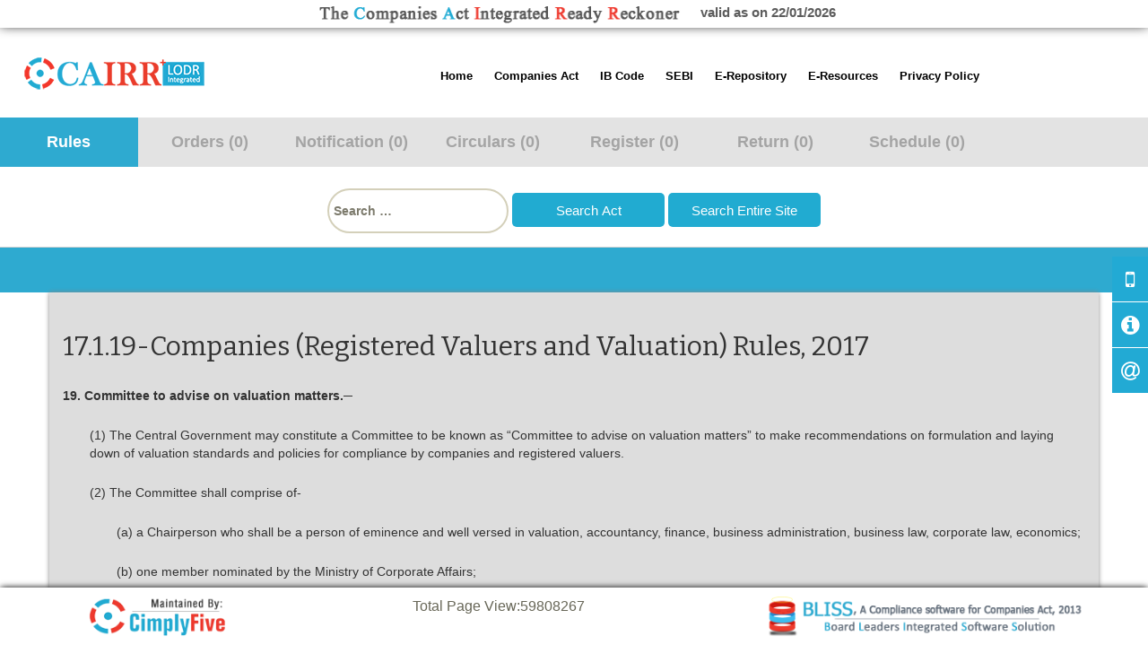

--- FILE ---
content_type: text/html; charset=UTF-8
request_url: https://ca2013.com/17-1-19-companies-registered-valuers-valuation-rules-2017/
body_size: 10078
content:
<!DOCTYPE html>

<!--[if IE 7]>
<html class="ie ie7" lang="en-GB" prefix="og: http://ogp.me/ns#">
<![endif]-->
<!--[if IE 8]>
<html class="ie ie8" lang="en-GB" prefix="og: http://ogp.me/ns#">
<![endif]-->
<!--[if !(IE 7) & !(IE 8)]><!-->

<html lang="en-GB" prefix="og: http://ogp.me/ns#">

<!--<![endif]-->

<head>
<script src="https://cdn.pagesense.io/js/cimplyfive/f4d9364509ef45a88f9708e42efbe31e.js"></script>
	<meta charset="UTF-8">
	<meta name="viewport" content="width=device-width, initial-scale=1.0">
	<title>17.1.19-Companies (Registered Valuers and Valuation) Rules, 2017 | Companies Act Integrated Ready Reckoner|Companies Act 2013|CAIRR</title>
	<link rel="profile" href="http://gmpg.org/xfn/11">
	<link rel="pingback" href="https://ca2013.com/xmlrpc.php">
	<!--[if lt IE 9]>
	<script src="https://ca2013.com/wp-content/themes/twentythirteen/js/html5.js"></script>
	<![endif]-->

    <!--new responsive tab-->

	<link type="text/css" rel="stylesheet" href="https://ca2013.com/wp-content/themes/twentythirteen/res_tab/responsive-tabs.css" />
	<link type="text/css" rel="stylesheet" href="https://ca2013.com/wp-content/themes/twentythirteen/res_tab/style.css" />
	<link type="text/css" rel="stylesheet" href="https://ca2013.com/wp-content/themes/twentythirteen/css/bootstrap.css" />

    <!--new responsive tab-->
    <!-- jQuery with fallback to the 1.* for old IE -->
    <!--[if lt IE 9]>
    <script src="https://ca2013.com/wp-content/themes/twentythirteen/res_tab/jquery-1.11.0.min.js"></script>
    <![endif]-->
    <!--[if gte IE 9]><!-->
    <script src="https://ca2013.com/wp-content/themes/twentythirteen/res_tab/jquery-2.1.0.min.js"></script>
    <!--<![endif]-->

    <!-- Responsive Tabs JS -->
    <script src="https://ca2013.com/wp-content/themes/twentythirteen/res_tab/jquery.responsiveTabs.js" type="text/javascript"></script>
	<link href="https://fonts.googleapis.com/css?family=Josefin+Sans|Open+Sans" rel="stylesheet">

    
<!-- This site is optimized with the Yoast SEO plugin v4.5 - https://yoast.com/wordpress/plugins/seo/ -->
<link rel="canonical" href="https://ca2013.com/17-1-19-companies-registered-valuers-valuation-rules-2017/" />
<meta property="og:locale" content="en_GB" />
<meta property="og:type" content="article" />
<meta property="og:title" content="17.1.19-Companies (Registered Valuers and Valuation) Rules, 2017 | Companies Act Integrated Ready Reckoner|Companies Act 2013|CAIRR" />
<meta property="og:url" content="https://ca2013.com/17-1-19-companies-registered-valuers-valuation-rules-2017/" />
<meta property="og:site_name" content="Companies Act Integrated Ready Reckoner|Companies Act 2013|CAIRR" />
<meta name="twitter:card" content="summary" />
<meta name="twitter:title" content="17.1.19-Companies (Registered Valuers and Valuation) Rules, 2017 | Companies Act Integrated Ready Reckoner|Companies Act 2013|CAIRR" />
<!-- / Yoast SEO plugin. -->

<link rel='dns-prefetch' href='//fonts.googleapis.com' />
<link rel='dns-prefetch' href='//s.w.org' />
<link rel="alternate" type="application/rss+xml" title="Companies Act Integrated Ready Reckoner|Companies Act 2013|CAIRR &raquo; Feed" href="https://ca2013.com/feed/" />
<link rel="alternate" type="application/rss+xml" title="Companies Act Integrated Ready Reckoner|Companies Act 2013|CAIRR &raquo; Comments Feed" href="https://ca2013.com/comments/feed/" />
		<script type="text/javascript">
			window._wpemojiSettings = {"baseUrl":"https:\/\/s.w.org\/images\/core\/emoji\/2.2.1\/72x72\/","ext":".png","svgUrl":"https:\/\/s.w.org\/images\/core\/emoji\/2.2.1\/svg\/","svgExt":".svg","source":{"concatemoji":"https:\/\/ca2013.com\/wp-includes\/js\/wp-emoji-release.min.js?ver=89b9c4d28ce6d0a79cdc60da843b88f9"}};
			!function(a,b,c){function d(a){var b,c,d,e,f=String.fromCharCode;if(!k||!k.fillText)return!1;switch(k.clearRect(0,0,j.width,j.height),k.textBaseline="top",k.font="600 32px Arial",a){case"flag":return k.fillText(f(55356,56826,55356,56819),0,0),!(j.toDataURL().length<3e3)&&(k.clearRect(0,0,j.width,j.height),k.fillText(f(55356,57331,65039,8205,55356,57096),0,0),b=j.toDataURL(),k.clearRect(0,0,j.width,j.height),k.fillText(f(55356,57331,55356,57096),0,0),c=j.toDataURL(),b!==c);case"emoji4":return k.fillText(f(55357,56425,55356,57341,8205,55357,56507),0,0),d=j.toDataURL(),k.clearRect(0,0,j.width,j.height),k.fillText(f(55357,56425,55356,57341,55357,56507),0,0),e=j.toDataURL(),d!==e}return!1}function e(a){var c=b.createElement("script");c.src=a,c.defer=c.type="text/javascript",b.getElementsByTagName("head")[0].appendChild(c)}var f,g,h,i,j=b.createElement("canvas"),k=j.getContext&&j.getContext("2d");for(i=Array("flag","emoji4"),c.supports={everything:!0,everythingExceptFlag:!0},h=0;h<i.length;h++)c.supports[i[h]]=d(i[h]),c.supports.everything=c.supports.everything&&c.supports[i[h]],"flag"!==i[h]&&(c.supports.everythingExceptFlag=c.supports.everythingExceptFlag&&c.supports[i[h]]);c.supports.everythingExceptFlag=c.supports.everythingExceptFlag&&!c.supports.flag,c.DOMReady=!1,c.readyCallback=function(){c.DOMReady=!0},c.supports.everything||(g=function(){c.readyCallback()},b.addEventListener?(b.addEventListener("DOMContentLoaded",g,!1),a.addEventListener("load",g,!1)):(a.attachEvent("onload",g),b.attachEvent("onreadystatechange",function(){"complete"===b.readyState&&c.readyCallback()})),f=c.source||{},f.concatemoji?e(f.concatemoji):f.wpemoji&&f.twemoji&&(e(f.twemoji),e(f.wpemoji)))}(window,document,window._wpemojiSettings);
		</script>
		<style type="text/css">
img.wp-smiley,
img.emoji {
	display: inline !important;
	border: none !important;
	box-shadow: none !important;
	height: 1em !important;
	width: 1em !important;
	margin: 0 .07em !important;
	vertical-align: -0.1em !important;
	background: none !important;
	padding: 0 !important;
}
</style>
<link rel='stylesheet' id='siteorigin-panels-front-css'  href='https://ca2013.com/wp-content/plugins/siteorigin-panels/css/front.css?ver=2.4.25' type='text/css' media='all' />
<link rel='stylesheet' id='contact-form-7-css'  href='https://ca2013.com/wp-content/plugins/contact-form-7/includes/css/styles.css?ver=4.7' type='text/css' media='all' />
<link rel='stylesheet' id='theiaPostSlider-css'  href='https://ca2013.com/wp-content/plugins/theia-post-slider/css/font-theme.css?ver=1.8.1' type='text/css' media='all' />
<link rel='stylesheet' id='theiaPostSlider-font-css'  href='https://ca2013.com/wp-content/plugins/theia-post-slider/fonts/style.css?ver=1.8.1' type='text/css' media='all' />
<link rel='stylesheet' id='Tippy-css'  href='https://ca2013.com/wp-content/plugins/tippy/jquery.tippy.css?ver=89b9c4d28ce6d0a79cdc60da843b88f9' type='text/css' media='all' />
<link rel='stylesheet' id='autocomplete-css'  href='https://ca2013.com/wp-content/plugins/wp-advanced-search/class.inc/autocompletion/jquery.autocomplete.css?ver=1.0' type='text/css' media='all' />
<link rel='stylesheet' id='dlm-frontend-css'  href='https://ca2013.com/wp-content/plugins/download-monitor/assets/css/frontend.css?ver=89b9c4d28ce6d0a79cdc60da843b88f9' type='text/css' media='all' />
<link rel='stylesheet' id='twentythirteen-fonts-css'  href='https://fonts.googleapis.com/css?family=Source+Sans+Pro%3A300%2C400%2C700%2C300italic%2C400italic%2C700italic%7CBitter%3A400%2C700&#038;subset=latin%2Clatin-ext' type='text/css' media='all' />
<link rel='stylesheet' id='genericons-css'  href='https://ca2013.com/wp-content/themes/twentythirteen/genericons/genericons.css?ver=3.03' type='text/css' media='all' />
<link rel='stylesheet' id='twentythirteen-style-css'  href='https://ca2013.com/wp-content/themes/twentythirteen/style.css?ver=2013-07-18' type='text/css' media='all' />
<!--[if lt IE 9]>
<link rel='stylesheet' id='twentythirteen-ie-css'  href='https://ca2013.com/wp-content/themes/twentythirteen/css/ie.css?ver=2013-07-18' type='text/css' media='all' />
<![endif]-->
<link rel='stylesheet' id='tablepress-default-css'  href='https://ca2013.com/wp-content/tablepress-combined.min.css?ver=11' type='text/css' media='all' />
<script type='text/javascript' src='https://ca2013.com/wp-includes/js/jquery/jquery.js?ver=1.12.4'></script>
<script type='text/javascript' src='https://ca2013.com/wp-includes/js/jquery/jquery-migrate.min.js?ver=1.4.1'></script>
<script type='text/javascript' src='https://ca2013.com/wp-content/plugins/theia-post-slider/js/balupton-history.js/jquery.history.js?ver=1.7.1'></script>
<script type='text/javascript' src='https://ca2013.com/wp-content/plugins/theia-post-slider/js/async.min.js?ver=14.09.2014'></script>
<script type='text/javascript' src='https://ca2013.com/wp-content/plugins/theia-post-slider/js/tps.js?ver=1.8.1'></script>
<script type='text/javascript' src='https://ca2013.com/wp-content/plugins/theia-post-slider/js/tps-transition-slide.js?ver=1.8.1'></script>
<script type='text/javascript' src='https://ca2013.com/wp-content/plugins/tippy/jquery.tippy.js?ver=6.0.0'></script>
<script type='text/javascript' src='https://ca2013.com/wp-content/plugins/wp-advanced-search/class.inc/autocompletion/jquery.autocomplete.js?ver=1.0'></script>
<link rel='https://api.w.org/' href='https://ca2013.com/wp-json/' />
<link rel="EditURI" type="application/rsd+xml" title="RSD" href="https://ca2013.com/xmlrpc.php?rsd" />
<link rel="wlwmanifest" type="application/wlwmanifest+xml" href="https://ca2013.com/wp-includes/wlwmanifest.xml" /> 

<link rel='shortlink' href='https://ca2013.com/?p=21173' />
<link rel="alternate" type="application/json+oembed" href="https://ca2013.com/wp-json/oembed/1.0/embed?url=https%3A%2F%2Fca2013.com%2F17-1-19-companies-registered-valuers-valuation-rules-2017%2F" />
<link rel="alternate" type="text/xml+oembed" href="https://ca2013.com/wp-json/oembed/1.0/embed?url=https%3A%2F%2Fca2013.com%2F17-1-19-companies-registered-valuers-valuation-rules-2017%2F&#038;format=xml" />
<script type='text/javascript' data-cfasync='false'>var _mmunch = {'front': false, 'page': false, 'post': false, 'category': false, 'author': false, 'search': false, 'attachment': false, 'tag': false};_mmunch['page'] = true; _mmunch['pageData'] = {"ID":21173,"post_name":"17-1-19-companies-registered-valuers-valuation-rules-2017","post_title":"17.1.19-Companies (Registered Valuers and Valuation) Rules, 2017","post_type":"page","post_author":"4","post_status":"publish"};</script><script data-cfasync="false" src="//a.mailmunch.co/app/v1/site.js" id="mailmunch-script" data-plugin="mailmunch" data-mailmunch-site-id="1012702" async></script>		<style>
			.theiaPostSlider_nav.fontTheme ._title,
			.theiaPostSlider_nav.fontTheme ._text {
				line-height: 48px;
			}

			.theiaPostSlider_nav.fontTheme ._button {
				color: #2955bc;
			}

			.theiaPostSlider_nav.fontTheme ._button ._2 span {
				font-size: 48px;
				line-height: 48px;
			}

			.theiaPostSlider_nav.fontTheme ._button:hover,
			.theiaPostSlider_nav.fontTheme ._button:focus {
				color: #557cd9;
			}

			.theiaPostSlider_nav.fontTheme ._disabled {
				color: #727272 !important;
			}
		</style>
	
            <script type="text/javascript">
                jQuery(document).ready(function() {
                    jQuery('.tippy').tippy({ position: "link", offsetx: 0, offsety: 10, closetext: "X", hidedelay: 700, showdelay: 100, calcpos: "parent", showspeed: 200, hidespeed: 200, showtitle: true, hoverpopup: true, draggable: true, dragheader: true, multitip: false, autoshow: false, showheader: true, showclose: true, htmlentities: false });
                });
            </script>
        <link href='//fonts.googleapis.com/css?family=Playfair+Display:400,700,900|Lora:400,700|Open+Sans:400,300,700|Oswald:700,300|Roboto:400,700,300|Signika:400,700,300' rel='stylesheet' type='text/css'>	<style type="text/css" id="twentythirteen-header-css">
			.site-header {
			background: url(https://ca2013.com/wp-content/themes/twentythirteen/images/headers/circle.png) no-repeat scroll top;
			background-size: 1600px auto;
		}
		@media (max-width: 767px) {
			.site-header {
				background-size: 768px auto;
			}
		}
		@media (max-width: 359px) {
			.site-header {
				background-size: 360px auto;
			}
		}
		</style>
	<link rel="icon" href="https://ca2013.com/wp-content/uploads/2015/09/favicon-cairr.png" sizes="32x32" />
<link rel="icon" href="https://ca2013.com/wp-content/uploads/2015/09/favicon-cairr.png" sizes="192x192" />
<link rel="apple-touch-icon-precomposed" href="https://ca2013.com/wp-content/uploads/2015/09/favicon-cairr.png" />
<meta name="msapplication-TileImage" content="https://ca2013.com/wp-content/uploads/2015/09/favicon-cairr.png" />
		<style type="text/css" id="wp-custom-css">
			/*
You can add your own CSS here.

Click the help icon above to learn more.
*/


.wo-icon {
    background-color: #22aad4;

}



		</style>
	<script type='text/javascript'>
$(document).ready(function() {
			// Show or hide the sticky footer button
			$(window).scroll(function() {
				if ($(this).scrollTop() > 200) {
					$('.go-top').fadeIn(200);
				} else {
					$('.go-top').fadeOut(200);
				}
			});
			
			// Animate the scroll to top
			$('.go-top').click(function(event) {
				event.preventDefault();
				
				$('html, body').animate({scrollTop: 0}, 300);
			})
		});
</script>

</head>

<body class="page-template page-template-rules-tab page-template-rules-tab-php page page-id-21173 single-author">
	<div id="page" class="">
			<div class="above-header" style="width:100%; text-align:center;box-shadow: 0px -3px 13px 0px #000;">
				<div class="no-mobile">
					<img src="https://ca2013.com/wp-content/uploads
/2015/09/cairr-logo3.png" style="padding: 4px; width:100%; max-width:416px;"> &nbsp;&nbsp; 
					<span class="valid">valid as on 22/01/2026 </span>
				</div>
				
									<style>
						
						@media (max-width: 648px) {
							header#masthead {
								margin-left: 4vw;
								position: absolute;
								top: 0;
							}
							
							header#masthead {
								margin-left: 0vw;
								position: absolute;
								top: 0;
								width: 100vw;
								min-height:50px;
								background-color: #22aad4;
							}

							div#navbar {
								margin-top: 2px;
								background: none;
								border-bottom: 0px solid #0C3F4E;
								float: right;
								border-radius: 25px;
								/*right:85vw;*/
								width: 72px;
							}

							.my_logo {
								margin-right: 5%!important;
								float: none;
								padding-left: 35vw;
								right: 0;
								padding-top: 6vw;
								display: none;
							}

							.site-main {
								position: relative;
								margin-top: 50px;
							}

							ul#primary-menu {
								border-bottom: 2px solid #999;
								border-radius: 10px;
								/* border-left: 2px solid #999; */
								margin-left: -3vw;
								width: 100vw;
								margin-left: -70vw;
								background-color: #fff;
								padding-left: 0!important;
							}
							
						}
						
					</style>
								
				
				
				
			</div>
		<header id="masthead" class="tab_header tab_main" >
									
			
			<div class="only-mobile">
				<div class="back-button" style="font-size:16px;">
					<div class="col-xs-4" >
						<a href="javascript:history.go(-1)" class="back-icon" style="margin: 8px 0 0 -20px;"><img src="https://ca2013.com/wp-content/uploads/2015/10/back.png"></a>
					</div>
					<div class="col-xs-4" style="text-align:center;" >
						<a href="https://ca2013.com" class="home-icon"><img src="https://ca2013.com/wp-content/uploads/2015/10/home.png" style="    margin-top: -5px;"></a>
					</div>
					<div class="col-xs-4" style="text-align:right;" class="for-menu">
						<div id="navbar" class="navbar" style="z-index:99;">
							<nav id="site-navigation" class="navigation main-navigation" role="navigation">
								<button class="menu-toggle" style="margin-left: -25px;"></button>
								<a class="screen-reader-text skip-link" href="#content" title="Skip to content">Skip to content</a>
								<div class="menu-sgfsdg-container"><ul id="primary-menu" class="nav-menu"><li id="menu-item-4339" class="menu-item menu-item-type-post_type menu-item-object-page menu-item-home menu-item-has-children menu-item-4339"><a href="https://ca2013.com/">Home</a>
<ul class="sub-menu">
	<li id="menu-item-12111" class="menu-item menu-item-type-post_type menu-item-object-page menu-item-12111"><a href="https://ca2013.com/about-us-cairr/">About us</a></li>
	<li id="menu-item-12118" class="menu-item menu-item-type-post_type menu-item-object-page menu-item-12118"><a href="https://ca2013.com/contact-us/">Contact Us</a></li>
	<li id="menu-item-4340" class="menu-item menu-item-type-custom menu-item-object-custom menu-item-4340"><a href="#ninja-popup-6095">Help/Usage Tips</a></li>
</ul>
</li>
<li id="menu-item-19853" class="menu-item menu-item-type-custom menu-item-object-custom menu-item-has-children menu-item-19853"><a href="#">Companies Act</a>
<ul class="sub-menu">
	<li id="menu-item-12105" class="menu-item menu-item-type-post_type menu-item-object-page menu-item-12105"><a href="https://ca2013.com/sections/">Companies Act, 2013</a></li>
	<li id="menu-item-12104" class="menu-item menu-item-type-post_type menu-item-object-page menu-item-12104"><a href="https://ca2013.com/rules-index/">Rules</a></li>
	<li id="menu-item-21826" class="menu-item menu-item-type-post_type menu-item-object-page menu-item-21826"><a href="https://ca2013.com/schedules/">Schedules</a></li>
</ul>
</li>
<li id="menu-item-19854" class="menu-item menu-item-type-custom menu-item-object-custom menu-item-has-children menu-item-19854"><a href="#">IB Code</a>
<ul class="sub-menu">
	<li id="menu-item-19829" class="menu-item menu-item-type-post_type menu-item-object-page menu-item-19829"><a href="https://ca2013.com/sections-ibc/">Insolvency and Bankruptcy Code, 2016</a></li>
	<li id="menu-item-19831" class="menu-item menu-item-type-post_type menu-item-object-page menu-item-19831"><a href="https://ca2013.com/regulations-ibc/">Regulations</a></li>
	<li id="menu-item-19830" class="menu-item menu-item-type-post_type menu-item-object-page menu-item-19830"><a href="https://ca2013.com/rules-regulations-ibc/">Rules</a></li>
</ul>
</li>
<li id="menu-item-24146" class="menu-item menu-item-type-custom menu-item-object-custom menu-item-has-children menu-item-24146"><a href="#">SEBI</a>
<ul class="sub-menu">
	<li id="menu-item-23966" class="menu-item menu-item-type-post_type menu-item-object-page menu-item-23966"><a href="https://ca2013.com/lodr/">Listing Obligation and Disclosure Requirements</a></li>
	<li id="menu-item-25408" class="menu-item menu-item-type-custom menu-item-object-custom menu-item-has-children menu-item-25408"><a href="#">Additional Circular</a>
	<ul class="sub-menu">
		<li id="menu-item-28957" class="menu-item menu-item-type-custom menu-item-object-custom menu-item-28957"><a href="https://ca2013.com/wp-content/uploads/2018/11/Circular_Issuance-of-debt-securities.pdf">Circular on fund raising by issuance of Debt Securities by Large Entities</a></li>
		<li id="menu-item-25407" class="menu-item menu-item-type-custom menu-item-object-custom menu-item-25407"><a href="https://ca2013.com/wp-content/uploads/2018/05/Circular-for-implementation-of-certain-recommendations-of-the-Committee-on-Corporate-Governance-Kotak.pdf">Circular for implementation of recommendations of the Committee on Corporate Governance under the Chairmanship of Shri Uday Kotak</a></li>
	</ul>
</li>
	<li id="menu-item-23965" class="menu-item menu-item-type-post_type menu-item-object-page menu-item-23965"><a href="https://ca2013.com/pit/">Prohibition of Insider Trading</a></li>
	<li id="menu-item-24139" class="menu-item menu-item-type-post_type menu-item-object-page menu-item-24139"><a href="https://ca2013.com/toc/">Takeover Code</a></li>
</ul>
</li>
<li id="menu-item-6625" class="menu-item menu-item-type-post_type menu-item-object-page menu-item-6625"><a href="https://ca2013.com/e-repository/">E-Repository</a></li>
<li id="menu-item-12204" class="menu-item menu-item-type-custom menu-item-object-custom menu-item-has-children menu-item-12204"><a href="#">E-Resources</a>
<ul class="sub-menu">
	<li id="menu-item-6647" class="menu-item menu-item-type-post_type menu-item-object-page menu-item-6647"><a href="https://ca2013.com/secretarial-standard/">Secretarial Standards</a></li>
	<li id="menu-item-12298" class="menu-item menu-item-type-post_type menu-item-object-page menu-item-12298"><a href="https://ca2013.com/adt-1/">ADT-1 Form filler and Consent letter generator</a></li>
	<li id="menu-item-12324" class="menu-item menu-item-type-post_type menu-item-object-page menu-item-12324"><a href="https://ca2013.com/dir-2-consent-from-the-director-and-register-of-directors-kmp-update/">DIR-2 Consent from the Director and Register of Directors &#038; KMP update</a></li>
	<li id="menu-item-12299" class="menu-item menu-item-type-post_type menu-item-object-page menu-item-12299"><a href="https://ca2013.com/cimplyfives-text-of-model-resolutions-under-the-companies-act-2013/">CimplyFive&#8217;s Text of Model Resolutions under the Companies Act, 2013</a></li>
	<li id="menu-item-4343" class="menu-item menu-item-type-custom menu-item-object-custom menu-item-4343"><a target="_blank" href="http://www.mca.gov.in/mcafoportal/enquireFeePreLogin.do">Fees calculator</a></li>
</ul>
</li>
<li id="menu-item-38765" class="menu-item menu-item-type-post_type menu-item-object-page menu-item-38765"><a href="https://ca2013.com/privacy-policy/">Privacy Policy</a></li>
</ul></div>							</nav><!-- #site-navigation -->
						</div><!-- #navbar -->
					</div>
					<div class="clearfix"></div>
				</div>
			</div>
			
			
            <div class="my_logo" style="">
				<a class="home-link" href="https://ca2013.com/" title="Companies Act Integrated Ready Reckoner|Companies Act 2013|CAIRR" rel="home" style=""><img src="https://ca2013.com/wp-content/uploads/2015/10/cairr-logo3.png" alt="Logo" ></a>
				<!--<a class="home-link" href="https://ca2013.com/" title="Companies Act Integrated Ready Reckoner|Companies Act 2013|CAIRR" rel="home" style="float:right;"><img src="https://ca2013.com/wp-content/themes/twentythirteen/images/cairr.png"></a>-->
			</div>
			
			<div id="navbar" class="navbar no-mobile" style="z-index:99;">
				<nav id="site-navigation" class="navigation main-navigation" role="navigation">
					<button class="menu-toggle"></button>
					<a class="screen-reader-text skip-link" href="#content" title="Skip to content">Skip to content</a>
					<div class="menu-sgfsdg-container"><ul id="primary-menu" class="nav-menu"><li class="menu-item menu-item-type-post_type menu-item-object-page menu-item-home menu-item-has-children menu-item-4339"><a href="https://ca2013.com/">Home</a>
<ul class="sub-menu">
	<li class="menu-item menu-item-type-post_type menu-item-object-page menu-item-12111"><a href="https://ca2013.com/about-us-cairr/">About us</a></li>
	<li class="menu-item menu-item-type-post_type menu-item-object-page menu-item-12118"><a href="https://ca2013.com/contact-us/">Contact Us</a></li>
	<li class="menu-item menu-item-type-custom menu-item-object-custom menu-item-4340"><a href="#ninja-popup-6095">Help/Usage Tips</a></li>
</ul>
</li>
<li class="menu-item menu-item-type-custom menu-item-object-custom menu-item-has-children menu-item-19853"><a href="#">Companies Act</a>
<ul class="sub-menu">
	<li class="menu-item menu-item-type-post_type menu-item-object-page menu-item-12105"><a href="https://ca2013.com/sections/">Companies Act, 2013</a></li>
	<li class="menu-item menu-item-type-post_type menu-item-object-page menu-item-12104"><a href="https://ca2013.com/rules-index/">Rules</a></li>
	<li class="menu-item menu-item-type-post_type menu-item-object-page menu-item-21826"><a href="https://ca2013.com/schedules/">Schedules</a></li>
</ul>
</li>
<li class="menu-item menu-item-type-custom menu-item-object-custom menu-item-has-children menu-item-19854"><a href="#">IB Code</a>
<ul class="sub-menu">
	<li class="menu-item menu-item-type-post_type menu-item-object-page menu-item-19829"><a href="https://ca2013.com/sections-ibc/">Insolvency and Bankruptcy Code, 2016</a></li>
	<li class="menu-item menu-item-type-post_type menu-item-object-page menu-item-19831"><a href="https://ca2013.com/regulations-ibc/">Regulations</a></li>
	<li class="menu-item menu-item-type-post_type menu-item-object-page menu-item-19830"><a href="https://ca2013.com/rules-regulations-ibc/">Rules</a></li>
</ul>
</li>
<li class="menu-item menu-item-type-custom menu-item-object-custom menu-item-has-children menu-item-24146"><a href="#">SEBI</a>
<ul class="sub-menu">
	<li class="menu-item menu-item-type-post_type menu-item-object-page menu-item-23966"><a href="https://ca2013.com/lodr/">Listing Obligation and Disclosure Requirements</a></li>
	<li class="menu-item menu-item-type-custom menu-item-object-custom menu-item-has-children menu-item-25408"><a href="#">Additional Circular</a>
	<ul class="sub-menu">
		<li class="menu-item menu-item-type-custom menu-item-object-custom menu-item-28957"><a href="https://ca2013.com/wp-content/uploads/2018/11/Circular_Issuance-of-debt-securities.pdf">Circular on fund raising by issuance of Debt Securities by Large Entities</a></li>
		<li class="menu-item menu-item-type-custom menu-item-object-custom menu-item-25407"><a href="https://ca2013.com/wp-content/uploads/2018/05/Circular-for-implementation-of-certain-recommendations-of-the-Committee-on-Corporate-Governance-Kotak.pdf">Circular for implementation of recommendations of the Committee on Corporate Governance under the Chairmanship of Shri Uday Kotak</a></li>
	</ul>
</li>
	<li class="menu-item menu-item-type-post_type menu-item-object-page menu-item-23965"><a href="https://ca2013.com/pit/">Prohibition of Insider Trading</a></li>
	<li class="menu-item menu-item-type-post_type menu-item-object-page menu-item-24139"><a href="https://ca2013.com/toc/">Takeover Code</a></li>
</ul>
</li>
<li class="menu-item menu-item-type-post_type menu-item-object-page menu-item-6625"><a href="https://ca2013.com/e-repository/">E-Repository</a></li>
<li class="menu-item menu-item-type-custom menu-item-object-custom menu-item-has-children menu-item-12204"><a href="#">E-Resources</a>
<ul class="sub-menu">
	<li class="menu-item menu-item-type-post_type menu-item-object-page menu-item-6647"><a href="https://ca2013.com/secretarial-standard/">Secretarial Standards</a></li>
	<li class="menu-item menu-item-type-post_type menu-item-object-page menu-item-12298"><a href="https://ca2013.com/adt-1/">ADT-1 Form filler and Consent letter generator</a></li>
	<li class="menu-item menu-item-type-post_type menu-item-object-page menu-item-12324"><a href="https://ca2013.com/dir-2-consent-from-the-director-and-register-of-directors-kmp-update/">DIR-2 Consent from the Director and Register of Directors &#038; KMP update</a></li>
	<li class="menu-item menu-item-type-post_type menu-item-object-page menu-item-12299"><a href="https://ca2013.com/cimplyfives-text-of-model-resolutions-under-the-companies-act-2013/">CimplyFive&#8217;s Text of Model Resolutions under the Companies Act, 2013</a></li>
	<li class="menu-item menu-item-type-custom menu-item-object-custom menu-item-4343"><a target="_blank" href="http://www.mca.gov.in/mcafoportal/enquireFeePreLogin.do">Fees calculator</a></li>
</ul>
</li>
<li class="menu-item menu-item-type-post_type menu-item-object-page menu-item-38765"><a href="https://ca2013.com/privacy-policy/">Privacy Policy</a></li>
</ul></div>				</nav><!-- #site-navigation -->
			</div><!-- #navbar -->
			

			<div class="cb"></div>
		</header><!-- #masthead -->
		<div id="main" class="site-main">
		
		<style>button.menu-toggle:after {content: '\2261'; font-size: 43px;}</style>
		
		
<div >


<!-- Tabs -->
<div id="tabs">
	<div class="full_row_menu" >
		<div  id="horizontalTab" class="tab_main" style="max-width:100%">
			<ul  style="width:100%; height:inherit;">
<!--				<li id="not-visible"><a class="color_bl" href="#tab-1">Act</a></li>-->
				<li class="r-tabs-state-active"><a class="color_bl" href="#tab-2">Rules </a></li>
				<li><a class="color_rd" href="#tab-3">Orders (0)</a></li>
				<li><a class="color_rd" href="#tab-4">Notification (0)</a></li>
				<li><a class="color_rd" href="#tab-5">Circulars (0)</a></li>
				<li><a class="color_rd" href="#tab-6">Register (0)</a></li>
				<li><a class="color_rd" href="#tab-7">Return (0)</a></li>
				<li><a class="color_bl" href="#tab-8">Schedule (0)</a></li>
			</ul>

			<div style="background-color:#fff; border-bottom: 1px solid #D4D4D4;"><div class="tab_main" style="margin: 0 auto; left: 0; right: 0; max-width: 1150px;"><p style="text-align:center;"></p><div class="my_custom_search">
<form action="https://ca2013.com/search-results/" class="search-form" method="POST" style="    text-align: center;">
				<label class="search-button">
					<span class="screen-reader-text">Search for:</span>
					<input required="required"  type="text" name="act_key" value="" placeholder="Search …" class="search-field act_key" style="">
				</label>
				<input type="submit" value="Search Act" name="search_act" class="search-submit_2">
                <input type="submit" value="Search Entire Site" name="search_site" class="search-submit_2">
		<!--<a href="http://ca2013.com/sections/" class="homesections">View Sections</a> -->


		

			</form>
            </div></div></div>

			<div class="belowtabs">
				<div id="blue_band" class="tab_main" style="float:left;"><b></b></div>
				<div class="main_title" style="float:right;"><b></b></div>
			</div>






<div id="tab-2" class="r-tabs-state-active"> 
	<div class="tab_main tab_container">   	 
			  <h2>17.1.19-Companies (Registered Valuers and Valuation) Rules, 2017</h2>
		<div class='mailmunch-forms-before-post' style='display: none !important;'></div><p><strong>19. Committee to advise on valuation matters.─ </strong></p>
<p style="padding-left: 30px;">(1) The Central Government may constitute a Committee to be known as “Committee to advise on valuation matters” to make recommendations on formulation and laying down of valuation standards and policies for compliance by companies and registered valuers.</p>
<p style="padding-left: 30px;">(2) The Committee shall comprise of-</p>
<p style="padding-left: 60px;">(a) a Chairperson who shall be a person of eminence and well versed in valuation, accountancy, finance, business administration, business law, corporate law, economics;</p>
<p style="padding-left: 60px;">(b) one member nominated by the Ministry of Corporate Affairs;</p>
<p style="padding-left: 60px;">(c) one member nominated by the Insolvency and Bankruptcy Board of India;</p>
<p style="padding-left: 60px;">(d) one member nominated by the Legislative Department;</p><div class='mailmunch-forms-in-post-middle' style='display: none !important;'></div>
<p style="padding-left: 60px;">(e) upto four members nominated by Central Government representing authorities which are allowing valuations by registered valuers;</p>
<p style="padding-left: 60px;">(f) upto four members who are representatives of registered valuers organisations, nominated by Central Government.</p>
<p style="padding-left: 60px;">(g) upto two members to represent industry and other stakeholder nominated by the Central Government in consultation with the <a id="tippy_tip0_4020_anchor"></a>;</p>
<p style="padding-left: 60px;"><a id="tippy_tip1_4422_anchor"></a>Presidents of, the Institute of Chartered Accountants of India, the Institute of Company Secretaries of India, the Institute of Cost Accountants of India as ex-officio members.</p>
<p style="padding-left: 30px;">(3) The Chairperson and Members of the Committee shall have a tenure of three years and they shall not have more than two tenures</p>
<div class='mailmunch-forms-after-post' style='display: none !important;'></div><div class="tippy" data-title=" authority " data-anchor="#tippy_tip0_4020_anchor" > Central Government have delegated powers under section 247 to the Insolvency and Bankruptcy Board of India vide notification dated 23.10.2017. To view the notification, <a class="show_tab_4" href="#tab-4">Click Here</a></div>
<div class="tippy" data-title=" <strong>(h)</strong>  " data-anchor="#tippy_tip1_4422_anchor" >Inserted vide the Companies (Registered Valuers and Valuation) Second Amendment Rules, 2018 dated 13.06.2018. To view the Notification,<a href="https://ca2013.com/notifications/companies-registered-valuers-valuation-second-amendment-rules-2018-dated-13-06-2018/" target="_blank">Click Here</a></div>
<hr />
	  
		
	</div>
</div>

<div id="tab-3">
	<div class="tab_main tab_container">
			</div>
</div>

<div id="tab-4">
	<div class="tab_main tab_container">

		</div>
</div>


<div id="tab-5">
<div class="tab_main tab_container">

</div></div>


<div id="tab-6">
<div class="tab_main tab_container">


</div></div>


<div id="tab-7">
<div class="tab_main tab_container">

</div>
</div>


<div id="tab-8">
<div class="tab_main tab_container">


</div>

</div>


</div><!--main ul-->

</div>

  	</div>  	

                        
<script type="text/javascript">

        $(document).ready(function () {
            var $tabs = $('#horizontalTab');
            $tabs.responsiveTabs({
                rotate: false,
                startCollapsed: 'accordion',
                collapsible: 'accordion',
                setHash: true,
                disabled: [1,2,3,4,5,6,],
                activate: function(e, tab) {
                    $('.info').html('Tab <strong>' + tab.id + '</strong> activated!');
                },
                activateState: function(e, state) {
                    //console.log(state);
                    $('.info').html('Switched from <strong>' + state.oldState + '</strong> state to <strong>' + state.newState + '</strong> state!');
                }
            });

			  	$('.show_tab_2').on('click', function() {
                $tabs.responsiveTabs('activate', 1);
            });
			  	$('.show_tab_3').on('click', function() {
                $tabs.responsiveTabs('activate', 2);
            });
			  	$('.show_tab_4').on('click', function() {
                $tabs.responsiveTabs('activate', 3);
            });
			  	$('.show_tab_5').on('click', function() {
                $tabs.responsiveTabs('activate', 4);
            });
			  	$('.show_tab_6').on('click', function() {
                $tabs.responsiveTabs('activate', 5);
            });
			  	$('.show_tab_7').on('click', function() {
                $tabs.responsiveTabs('activate', 6);
            });
			  	$('.show_tab_8').on('click', function() {
                $tabs.responsiveTabs('activate', 7);
            });

        });

    </script>
            
	<footer class="">
			</footer><!-- .entry-meta -->

			
		</div><!-- #content -->



<style>
.site-main {
    margin-top: -40px;
}
.search-field {
    width: 100%;
    height: 50px;
    max-width: 711px;
}

#not-visible {
	display:none;
}

</style>

<style type="text/css">
	.toggle-btn {
		width: 120px;
		padding: 10px;
		border: none;
		border-radius: 15px;
		position: relative;
		background: #494;
		transition: all 0.1s ease;
		outline: none;
		cursor: pointer;
		overflow: hidden;
		box-shadow: inset 0 0 2px 0px #000;
	}
	.toggle-btn.active {
		background: #944;
	}
	.toggle-btn span {
		width: 50%;
		text-align: center;
		display: inline-block;
		cursor: pointer;
		text-transform: uppercase;
		font-family: Arial;
		font-weight: bold;
		font-size: 18px;
	}
	.toggle-btn:before {
		position: absolute;
		content: '';
		background-color: #ccc;
		border-radius: 15px;
		width: 50%;
		height: 100%;
		top: 0;
		left: 50%;
		transition: all 0.2s ease;
		z-index: 1;
		box-shadow: 0 0 2px 0px #000;
	}
	.toggle-btn:hover:before {
		background-color: #aaa;
	}
	.toggle-btn.active:before {
		left: 0;
	}

	.test-class-disabled {
	display:none;
	}

button.toggle-btn {
    position: fixed;
    bottom: 80px;
    right: 20px;
    z-index: 999;
}
</style>


		</div><!-- #main -->
		<footer id="colophon" class="site-footer" role="contentinfo">
			
			<div class="site-info">
				<div class="col-md-4 col-sm-6 col-xs-6">
					<a href="https://www.cimplyfive.com/" target="_blank"><img src="https://ca2013.com/wp-content/uploads/2015/08/cairr-footer.png" style="float:left; padding-left:20px; width:100%; max-width:196px;"></a>
				</div>
				<div class="col-md-4 no-mobile">
					<span style="float:left; font-size:16px;">Total Page View:<span class='page-views'>59808267</span></span>
				</div>
				<div class="col-md-4 col-sm-6 col-xs-6">
					<a href="https://bliss.cimplyfive.com/" target="_blank"><img src="https://ca2013.com/wp-content/uploads/2015/08/bliss.png" class="no-mobile" style="width: 100%; max-width: 393px;"><img src="https://ca2013.com/wp-content/uploads/2016/10/bliss-footer.png" class="only-mobile" style="width: 100%; max-width: 145px; margin-top: -10px;"></a>
				</div>
				<div class="clearfix"></div>
			</div><!-- .site-info -->
			<a href="#" class="go-top">Go Top</a>
		</footer><!-- #colophon -->
	</div><!-- #page -->

	<div class="wp-side-menu"><a href="https://play.google.com/store/apps/details?id=com.eti.cairrwithlodr.cimplyfivenav&hl=en_US" class="wp-side-menu-item"><i class="fa fa-mobile wo-icon" aria-hidden="true"></i><span>CAIRR PLUS on Google Play</span></a><a href="http://www.cimplyfive.com/bliss/" class="wp-side-menu-item"><i class="fa fa-info-circle wo-icon" aria-hidden="true"></i><span>secretarial automation?</span></a><a href="https://zfrmz.com/j1fm7fSFu41ho5amy4Ni" class="wp-side-menu-item"><i class="fa fa-at wo-icon" aria-hidden="true"></i><span>Subscribe for Updates</span></a></div>

<script type="text/javascript">
jQuery(document).ready(function() {
jQuery('.search-field').autocomplete('https://ca2013.com/wp-content/plugins/wp-advanced-search/class.inc/autocompletion/autocompletion-PHP5.5.php?t=jukv_autosuggest&f=words&l=5&type=0&e=utf-8', { selectFirst:false, max:5, multiple:1, multipleSeparator:' ', delay:100, noRecord:'' })
})
</script>
<script type="text/javascript">
var getUrlParameter = function getUrlParameter(sParam) {
    var sPageURL = decodeURIComponent(window.location.search.substring(1)),
        sURLVariables = sPageURL.split('&'),
        sParameterName,
        i;

    for (i = 0; i < sURLVariables.length; i++) {
        sParameterName = sURLVariables[i].split('=');

        if (sParameterName[0] === sParam) {
            return sParameterName[1] === undefined ? true : sParameterName[1];
        }
    }
};	
var lsqresult =  getUrlParameter('result');
if(lsqresult == 'success'){
	jQuery('#sec-message-wrapper').toggle();
}
</script><link rel='stylesheet' id='itrr-front-css-css'  href='https://ca2013.com/wp-content/plugins/intrigger/asset/css/front-common.css?ver=1489752566' type='text/css' media='all' />
<link rel='stylesheet' id='itrr-template-css-css'  href='https://ca2013.com/wp-content/plugins/intrigger/asset/css/template/default-templates.css?ver=1489752566' type='text/css' media='all' />
<link rel='stylesheet' id='floating-menu-css'  href='https://ca2013.com/wp-content/plugins/mwp-side-menu/public/css/style.css?ver=2.2' type='text/css' media='all' />
<link rel='stylesheet' id='floating-menu-left-css'  href='https://ca2013.com/wp-content/plugins/mwp-side-menu/public/css/left.css?ver=2.2' type='text/css' media='all' />
<link rel='stylesheet' id='font-awesome-4.7-css'  href='https://ca2013.com/wp-content/plugins/mwp-side-menu/public/css/font-awesome/css/font-awesome.min.css?ver=4.7.0' type='text/css' media='all' />
<script type='text/javascript' src='https://ca2013.com/wp-content/plugins/contact-form-7/includes/js/jquery.form.min.js?ver=3.51.0-2014.06.20'></script>
<script type='text/javascript'>
/* <![CDATA[ */
var _wpcf7 = {"recaptcha":{"messages":{"empty":"Please verify that you are not a robot."}}};
/* ]]> */
</script>
<script type='text/javascript' src='https://ca2013.com/wp-content/plugins/contact-form-7/includes/js/scripts.js?ver=4.7'></script>
<script type='text/javascript' src='https://ca2013.com/wp-includes/js/jquery/ui/core.min.js?ver=1.11.4'></script>
<script type='text/javascript' src='https://ca2013.com/wp-includes/js/jquery/ui/widget.min.js?ver=1.11.4'></script>
<script type='text/javascript' src='https://ca2013.com/wp-includes/js/jquery/ui/mouse.min.js?ver=1.11.4'></script>
<script type='text/javascript' src='https://ca2013.com/wp-includes/js/jquery/ui/draggable.min.js?ver=1.11.4'></script>
<script type='text/javascript' src='https://ca2013.com/wp-content/themes/twentythirteen/js/functions.js?ver=20150330'></script>
<script type='text/javascript'>
/* <![CDATA[ */
var itrr_admin_ajax_url = "https:\/\/ca2013.com\/wp-admin\/admin-ajax.php";
var itrr_admin_ajax_nonce = "b59dbb94f1";
/* ]]> */
</script>
<script type='text/javascript' src='https://ca2013.com/wp-content/plugins/intrigger/asset/js/front.js?ver=1489752566'></script>
<script type='text/javascript' src='https://ca2013.com/wp-includes/js/wp-embed.min.js?ver=89b9c4d28ce6d0a79cdc60da843b88f9'></script>
<script type='text/javascript' src='https://ca2013.com/wp-content/plugins/mwp-side-menu/public/js/side-menu.js?ver=2.2'></script>

<style>
ul {
   -webkit-padding-start: 0px!important;
}

button.menu-toggle:after {
   color: #000;
}

@media (max-width: 768px) {
.nav-menu li a {
    color: #000000;
}
}

</style>

<script>
  (function(i,s,o,g,r,a,m){i['GoogleAnalyticsObject']=r;i[r]=i[r]||function(){
  (i[r].q=i[r].q||[]).push(arguments)},i[r].l=1*new Date();a=s.createElement(o),
  m=s.getElementsByTagName(o)[0];a.async=1;a.src=g;m.parentNode.insertBefore(a,m)
  })(window,document,'script','//www.google-analytics.com/analytics.js','ga');

  ga('create', 'UA-68563917-1', 'auto');
  ga('send', 'pageview');

</script>
</body>
</html>




--- FILE ---
content_type: text/css
request_url: https://ca2013.com/wp-content/plugins/tippy/jquery.tippy.css?ver=89b9c4d28ce6d0a79cdc60da843b88f9
body_size: 528
content:
/*
	jquery.tippy.css
	
	Tippy Tooltip by Chris Roberts
	chris@dailycross.net
	http://croberts.me/
*/

.tippy {
    display: none;
}

.tippy_link {
    font-weight: normal;
    border-bottom: 1px dotted;
    cursor: pointer;
}

.tippy_link img {
    z-index: 1;
}

.tippy_link img.tippy_swap {
    position: absolute;
    top: 0;
    left: 0;
    z-index: 5;
}

.tippy_tip {
    width: 450px;
    height: 300px;

    border-radius: 5px;
    box-shadow: 0px 0px 3px #888, 4px 4px 6px #888;

    z-index: 50;
}

.tippy_header {
    background-color: #ccc;
    width: 450px;
    padding: 5px;
    border-radius: 5px 5px 0 0;

    font-weight: bold;
    text-align: left;
}

.tippy_draggable {
    cursor: move;
}

.tippy_closelink {
    float: right; 
    cursor: pointer;

    font-size: .85em;
    color: #444;
    padding: 0 5px 5px 10px;
}

.tippy_noheader .tippy_closelink {
    padding-right: 0;
}

.tippy_closelink:hover {
    color: red;
}

.tippy_body {
    background-color: white;
    padding: 10px 15px 10px 15px;

    width: 450px;
    max-height: 275px;

    border-radius: 0 0 5px 5px;
    position: relative;
    
    overflow: auto;
}

.tippy_body.tippy_noheader {
    border-radius: 5px;
}

.tippy_body p {
    margin-bottom: .75em;
}

--- FILE ---
content_type: text/css
request_url: https://ca2013.com/wp-content/plugins/mwp-side-menu/public/css/left.css?ver=2.2
body_size: 387
content:
.wp-side-menu { font-family: 'Open Sans', sans-serif; position:fixed; top:50%; right:0; z-index: 10001; } .wp-side-menu-item { position:absolute; cursor:pointer; width:260px; right:-221px; line-height:0; -webkit-transition:400ms all linear; transition:400ms all linear; margin:1px;  } .wo-icon {display:inline-block; vertical-align:middle; text-align:center; background-repeat:no-repeat; background-position:50% 50%; -webkit-transition:400ms all linear; transition:400ms all linear; padding: 5px 0; }  .wp-side-menu-item span { font-weight:bold; font-size:14px; text-transform:uppercase; vertical-align:middle; padding-left:2px; padding: 5px 0; }  .wp-side-menu-item:hover {right:-1px;} .wp-side-menu-item:not(:last-child) {    margin-bottom:0;    text-decoration: none;}  